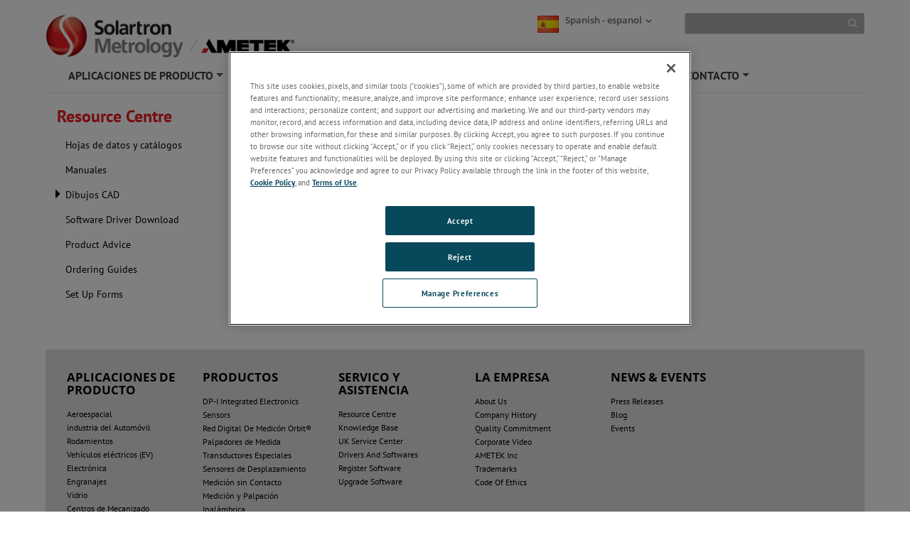

--- FILE ---
content_type: text/html; charset=utf-8
request_url: https://www.solartronmetrology.es/service-and-support/resource-centre/applications-overview
body_size: 27105
content:

<!DOCTYPE html>

<html xmlns="http://www.w3.org/1999/xhtml"  lang ="es-AR">
<head id="headTag">

    <!-- Google Consent Script -->
    <script src="/Scripts/js/googleConsent.js"></script>

    <!--OneTrust Script-->
    <script type='text/javascript' src='https://cdn.cookielaw.org/consent/fac281ab-68a5-45e2-9e9f-9be3ea4a385e/OtAutoBlock.js'></script><script src='https://cdn.cookielaw.org/scripttemplates/otSDKStub.js' data-document-language='true' type='text/javascript' charset='UTF-8' data-domain-script='fac281ab-68a5-45e2-9e9f-9be3ea4a385e'></script><script src='/Scripts/js/OptanonWrapper.js'></script><title>
	Sensor Manufacturers UK | Applications | Solartron Metrology
</title><link rel="preconnect" href="https://maps.googleapis.com" /><link rel="preconnect" href="https://www.googletagmanager.com" /><link rel="preconnect" href="https://www.google-analytics.com" /><link rel="icon" type="image/png" href="/images/favicon.ico" /><link href="https://plus.google.com/https://plus.google.com/113162324017608250521" rel="publisher" /><link rel="stylesheet" /><link rel="stylesheet" type="text/css" href="/Scripts/Assets/css/bundle.css" />	
    <!-- AE: removed this file for Security3 -->
    
    <script data-ot-ignore src="/Scripts/js/jquery-3.7.1.min.js"></script>

    <input type="hidden" id="strBrowserCookieExpiryTime" value="30" />
    <input type="hidden" id="strRegistrationErrorMessage" value="There is problem in registration " />
    <input type="hidden" id="currentContextLanguage" value="es-AR" />
    <input type="hidden" id="homeNodeName" value="AmetekSolartronMetrology;web;es-AR" />
    <input type="hidden" id="brandingColor" value="" />
    <input type="hidden" id="isRegDownloader" value="False" />
    <span id="strBrowserInCompatibilityMessage" style="display:none;">Your browser is out of date. The site is optimized for IE 9 (not compatibility mode) and above, Chrome 29, Firefox 23 and Safari 6.0.</span>

	<script src="/Scripts/js/headScripts.js"></script>

    <meta charset="UTF-8" /><meta http-equiv="X-UA-Compatible" content="IE=Edge" /><meta name="viewport" content="width=device-width, initial-scale=1.0" /><meta http-equiv="Pragma" content="no-cache" /><meta http-equiv="Expires" content="-1" /><meta http-equiv="Content-Type" content="text/html; charset=UTF-8" /><meta name="CODE_LANGUAGE" content="C#" /><meta name="vs_defaultClientScript" content="JavaScript" /><meta name="vs_targetSchema" content="http://schemas.microsoft.com/intellisense/ie5" />
    <!-- Meta Identifier for Telephone field in Microsoft edge browser -->
    <meta name="format-detection" content="telephone=no" /><meta name="google-site-verification" content="Th3K8uNoLTva_pBd2fVE6Qc1YhEqggb4UrPuHlpQEpY" /><meta name="description" content="Sensor technology for a wide range of industries. Download our PDF for an applications overview of the industries served and services provided by Solartron." /><meta name="twitter:card" content="Sensor technology for a wide range of industries. Download our PDF for an applications overview of the industries served and services provided by Solartron." /><meta property="og:title" content="Sensor Manufacturers UK | Applications | Solartron Metrology" />

    <!--[if IE]>
        <link rel="stylesheet" type="text/css" href="/Scripts/css/ie9.css" />
        <![endif]-->




    <style type="text/css">
      
        #jr_inner {
            min-width: 500px !important;
            position: relative;
        }

            #jr_inner #jr_header {
                padding: 0px;
                font-size: 15px;
            }

        #jr_close a {
            display: inline;
            position: absolute;
            right: 0px;
            top: -2px;
            text-decoration: none;
            width: 28px;
            height: 30px;
            background: url("/Images/OverlayPopupclose.png") no-repeat;
        }

            #jr_close a:AFTER {
                /*content: url("/Images/OverlayPopupclose.png");*/
            }

        @media ( min-width : 0px) and (max-width: 767px) {
            #jr_inner {
                min-width: 280px !important;
            }
        }
		.productNameDis{
			pointer-events: none;
			background-color: #D3D3D3;
		}
    </style>

    


    <style>
        #jr_inner {
            min-width: 500px !important;
        }

            #jr_inner #jr_header {
                padding: 0px;
                font-size: 15px;
            }

        @media ( min-width : 0px) and (max-width: 767px) {
            #jr_inner {
                min-width: 280px !important;
            }
        }

        .table-bordered > thead > tr > td, .table-bordered > thead > tr > th {
            border-bottom-width: 1px;
        }
    </style>
    <style>
        .pop_up {
				transform: translate(-50%, 0%);
				position: absolute;
				top: 50%;
				left: 50%;
				width: 90%;
				background: rgba(0, 0, 0, 0.8);
				-ms-transform: scale(1) rotate(0) translate(0, 0) skew(0, 0);
				/* transform: scale(1) rotate(0) translate(0, 0) skew(0, 0); */
				transition-property: transform, opacity;
				transition-duration: .3s;
				color: #fff;
				text-align: center;
				z-index:999;
				
				
				
		}
		.pop_up>img
				{
					max-width:95%;
                    padding:10px 10px;
				}
		.popup_hide {
		  opacity: 0;
          z-index: -1;
		}

		.pop_up_close {
		  position: absolute;
		  top: 0;
		  right: 0;
		  margin: 20px 20px 0 0;
		  width: 32px;
		  height: 32px;
		  cursor: pointer;
		}

		.pop_up_close:before {
		  content: "";
		  position: absolute;
		  top: 0;
		  left: 0;
		  width: 100%;
		  height: 5px;
		  background: #fff;
		  -ms-transform: rotate(45deg) translate(10px, 10px);
		  transform: rotate(45deg) translate(10px, 10px);
		}

		.pop_up_close:after {
		  content: "";
		  position: absolute;
		  top: 0;
		  left: 0;
		  width: 100%;
		  height: 5px;
		  background: #fff;
		  -ms-transform: rotate(-45deg) translate(-10px, 10px);
		  transform: rotate(-45deg) translate(-10px, 10px);
		}
    </style>
	
    <!--Google ANalytics Script-->
    
    <!-- Google Tag Manager -->
<script type='text/plain' class='optanon-category-C0004'>(function(w,d,s,l,i){w[l]=w[l]||[];w[l].push({'gtm.start':new Date().getTime(),event:'gtm.js'});var f=d.getElementsByTagName(s)[0],j=d.createElement(s),dl=l!='dataLayer'?'&l='+l:'';j.async=true;j.src='https://www.googletagmanager.com/gtm.js?id='+i+dl;f.parentNode.insertBefore(j,f);})(window,document,'script','dataLayer','GTM-KTLCGQ2');</script>
<!-- End Google Tag Manager --></script>
	
	<!--Google Page Structured Data Script-->
    </head>
<body>
		<!--Google Tag Manager-->
       
    <!-- Google Tag Manager (noscript) -->
<noscript type='text/plain' class='optanon-category-C0004'><iframe src="https://www.googletagmanager.com/ns.html?id=GTM-KTLCGQ2"height="0" width="0" style="display:none;visibility:hidden"></iframe></noscript>
<!-- End Google Tag Manager (noscript) --></script>

    <style>
        .BrandingColor {
            ;
        }

        .BrandingColorBottomBorder {
            ;
        }

        .external {
            target: __blank;
        }
    </style>
    <form method="post" action="/service-and-support/resource-centre/applications-overview" id="mainform">
<div class="aspNetHidden">
<input type="hidden" name="__VIEWSTATE" id="__VIEWSTATE" value="ynoFEv3aTn/CKUTtDV1Zcm0i32eSwCrntnKimst3cH3kbBqat6+wYF8ug4uf9zFlSMgTdVzbrowxhSCbW4K7hX4Jlzw0P8n69G4UclRoMZ9WI4MWDr+q8qfZEHZq1cS3Tc/Oa2ZMqFj8Jdi/5PjPkjENTqv+wyuuhneAydNPfg/GZJ55YlwSvjHkVxeGUH1owLJgdz97bhboLPyQs9f8lY5eeiRMyVAzAQ1QaCqdvG+pHSX4Suve2Qe5EaEXIQvEmRFOEF4CLwJJk+lQkkFMby5OAcRYEVVKvpsodBhDPH7ajzpMcWeBq4FCORjisDcO/1ezwxySKJ7DXlq99lWvJMnEKpsx1GhpV1hdg5J3OZUQ7TsI98sVSf715NskR39awJw9f6bKupIXkyie8zv9q9Gm4RfJOz6FlbJV0zlnXlozWXz9SMAfUf7lGl3Ab7XHGVepDDWfV8OeTms7Kh+Aql0d3eZfnQHuFIYvKdxchMsYFQXT2HB0miLWfg8FFo2O/kXo4WhqtsvOBapuB+tUHXKrSt3W9UoXUIgpbuhdTcyaF4PzNX9hmV2yzP++zPYHQqtxuzOFFQiFT3111M+L9wyPtqsHQkPangZbGUXrb/[base64]/0FbiTgb5Qfz6vtsfPPizPvAwWROpZXOnlQU/xbBjHhZbkIknngZ5ADkXP4q75jVE9QawWsXZyO9mP6Gb8iRojcPFT+d9Z2afe5inCV2lTtaEybtPqtUhYD+naZS7r6MGp7pdSa4dv8nn//gZHe0KLPmhOv+JriXzZ6TrlW3/[base64]/vLc3eoHixFEK9RljzaVJpLuqH0snu6XfdzbDOW897emNnUhKcLQb++S+C0aBIUEmBEavuvknbIU76+nKQEqTZxwnZrH270kac397+Kw5RQ/dBzdb5CqLkuIVNJVLAAraFP7F03xsr7zCl9nLeDqM58GqmEaIeM9WnEBDBGF4v7cJK/NHmeVq73K5PVKoFUV+Q1ahHL+CXbIrS2jGzBrwL+Hq/wFy7GiWn/QWxP4/6ASnKg2hKH6pc1qHq1LPQdWmNdMp/c0RZbaO+jjnLT4gLKprdJ5FbvlZbMGLoTlCSPgbWWwQR76ouFo4s3pA0FK9ctb1UlzQTLTlgz6ZSpi05fFOm6dkIY+gCDCxTvSsUBEB1VEZ+Fvn37Se62b2fmXiaKZnYTG9i/HeQJS2WOF9ccjq2w0UWM4Jqjr50M1KvW/Eb4JEBVVYn8Z1fim8ruZ69ewK9JwtqviHhOxkti4Mf988NJxqB2d/qCTe/Hg9m0mtPVb0Xgo2dCUPW63e+fJ/rV8KscdCoIsveQ5+BVpEg851H58ezBcNksS5zj00C9chG5KbX1d/v3hyhlDgjV5hgWcMWJ7Q4EzrBxUGiZvoYoSEn+bKIhl0Al2hB9tTJI8h1H+wxMN10r5ohcFBOEt/jQaAeHb+pNthcZNnd5b+7vBkC7M4HrKxdZz1xhmhdAicJ91EIDxpGvCXTElbUgHpEfGDkzJLX2EtYPxX+u8Qprj1suB0aW7sGFTm/mOsq5diVybGp/yinKfgUnROO2bFo5Jg4AeqOjzZz6Fl+o9Z6kPiIcKe8lc68E8fgotAvjRYZnS9TPmqc2VC1fQgCgSs9aXWgcCH6rpB9j4lhN3RRJUhcdPI6tSLm2UqGIsh6X5GyMgg2UXdFfzApIuLN9IF4VRIn5Yyu/OKCEYQe2myhKTc4dNP90h2JdHd6KEcChEYSH4ULqcfTrWNXqbUqugjulcCpRYquY3Ua9An5uNQOoe4xkDq229gglZFVSyj/mQMPUBaiOkCKaAoaMHJ30eGTcCAByq3BBtO4/odUo5gbHHFYxEEbJYlIkM8P8RUq/teUnQXXaambt98s8/VZHx7yEqjNNsQF8+TdRPTyE19JxaCVq6OmJSFDhdg46G4+TJo+pWYzgE1kOsRj6cFGFl0huXrptbcsQoHJg/nSpUmwSgJSjNy0tzHBkxjhOfu16wfas+E1Wv2jORSGluaac00bjTFlOD0JEisvwNi06jjOqAVf7aESJmCyCC16ceqM/IHV9rA8227+kfuovDfIAayTZ4lgdg1hOxWF3oUrRB4Ed5PYJpIhduEoaXLIZNXF/lxn1nm2UbqeLwxTtcbZ0pUDZmYKxj9fCjjv8U9+1O4rXhzAXzlShcrPhdlhJ2WeAHz3oWFVd80wFZlkkV95VzI6uzjlt96rjYzt14yn+bdfULcKoakrrkc50skTUZOa6AdVjVtKC0jcCH1bc6BzXs1m63VWxiJWmW8+7oCdACKXMMTD5aJRG51meDEricqz4ft3aKTR/PqfM4dnD8jq0aY/w9Wf/[base64]/YL8Fn7DpXpDYPaoTnS5V+j09STDxdpts3mnJdJU2Jn1hSRwKjjMQJAUyIU33u0E1nf4gCis8E1/hsCcFa6cE8MbnKeQjzi13j7pJBEr8z1K23Jixj1BbgairCoP9c7RhDVhEO1yoe84VRPbIVX78gu0n/CFemzIQ4SrflaTx61kq6GyNE2OP9uZROOH5xg7z9ZqVWjYBA5T5lwmW4enu36fwjeSlqohEBFVpqBLQuGQSekmUG+4EQd15lo8hzxQA3VloFil2t8yqAFvDshJZbZKqPogmvOc6HnbGbLTFb72sKZ5PLw6K8eJvHRWJGf/Y1ylLI6vYIsgiMpA4xlXEv1+drbTtaJQSJniTp/[base64]/AFyREHirOv9mLzkzi/[base64]/xDNJ9ikhjyNH3JG0sEKP6GX3YSz30FTMCAGIaLG6T1P1XpDACdyt5qVZUDd5igLl/oFprGnFmmj+cNUONkl+OWfxp0bR954OEoJ/QJ7oCgfbjF8gkkERs8GORWlbpMRKixfcyBUoRxRaUPmyBWn/abgk4n24k/ilR/WlESVK5pVjPXh2igwIkgGHQT3GUKWgYzPwbZ1KNWckWtwtsWSr9kd9QKTlQ/SkL01+doZz3UbY+0YyPdVjG+wjXAdj1vFQDmO11Q6lG5o1Tqk+uUkvJ1HzOPNRRq7gjk5TiIiijBMjxpP6/EOOdWwI2Yii0Jn3XQIj6Id/WaSKe9tdTsymuNfJqxe8wF+bqyV/Lm/mg0CFaoXkT6U3OQ9n6EPP8cW0j4vPLjFTW+l/ktqGShGxpZRYXcEtGHXE+uSEztAJXxkdLkWaa9GK1J26wDiI3+fIfvJfx1/oNCpOLH4FowgYGsx0PSSdmqTt7PgGYSXoqb17k1vMWotwpjcs9uXTfBhXNNGz1Ks/[base64]/MZ5+Z1eAToGvmdVXO7PZ56FBWnvvZ7ckglEyxdCo6fRKDud3zQhMPriKuO2qOJ4kYqI7xAc9jZLh2OUU5ACRaiYkvtqBc8I/HY36givT5RjytI7GPd96oc1FazTQP9hpwtOP4N9kcH++mlCs95czf78wRHbhs6T8fPNe4sjiu4pdDwnyaX3n1M4QLVaqKmNG5thOJ5wrM0yOcaqW1x/lyGJ2bTXTSI9REqbDkMjn5HNf20xaFVIxw9SNmFIVH3D9kTaJdh3LjXXjO6ETc7pnPGgYZkfprECcA2USJLY/wD9rBtnp0k7WZTYqdU32m0Zwq2XIiXFhz+xYgQIy7BcgfdTnIYG/8UhdlcWs1TbGQKz584uuwQSv0TAzXuv79ji1HVcYg1IRta7cnfE36Xaos0UsDyzFKyWxnQ6pAFl7tTHRyCZb7yLQ1PkoDJutqqhIhRBabAXn2l9Uqkn6/G8KLJV/xPJPIQr3kxM+IXLHz1uftI4cdeJyqxGMaTLHYtvgC3Hc2EOLXTidH7lug+abbbQa5V9YjS0NP3YuDq7BTDh5xhgHmrQnTSKvADQ8/Em2bRg+KQ8y7bjeLX/hQoegV8LSnrbuLOIy3MLxxkkO3LaCxV195VF2Ov8SjBQmPhR0KDVsukofbhUBrxmoJdgF+0TRBZrTkgtTtSWr3AddRCl+5iiGb/WKg9iWwZ9ZLGZkgcLjTnJOHtzdZJi6E8jlNaB58VnbTWuK4vhyemXA2uAdsdIEpGAgaec16zMGd/DYakyXf1iL4U6WM0SG2l/MvfoZ+oOwp7S9DL1iUqSQ2uAUqgmXwtiWDRiaVd9sWXDx5034SW+63FHvkZrzumjrovWplMhAMaHw/IOoiYZp5t8DGWnre9tW9oK0gLnEg97kEU5ZERPoU3gCamyGDyTs8TJgIuOsoaXIa7GT7VB3tNYi4ZET6VX06tEC4WJNAcE1o+xsl8fcxNLdHzVXe/[base64]/89atAHOCGWQl5rY6RxCAzU0bdDobyERM6P3AfbJ/t+creI7wTPUf0/ApTwBSSbKYH8SDaBwZGyVXlTYequi4irHdr8tCKxE2FlzQdhGFHfKZMOTJCs066KyfBGUmbWhT1QkGak4Me5heYR6/qL3FUnT5mMy5FwISlt6vOeVpJ+KkbjDd19sfd0iwbVfDJAVCAd/pAbKx6Hx+eh2JvhHjJMposU8rpUo/lg390WJaKIR0qQM06BiZr3khWP3wq8LJ8g9OxGVdKtYiyaiSf84s+iaRYv4C3Iohbqju/hS6tVV8mddBiM/X3ZQEnrB0Rl8BmWT/LFwAMObsjRPHqXZB6MbAb+dScsqYFS+kcCxMUgOpsifrqVwKzRdpDTfBpR9/[base64]/CkZcRHIW3ONwBVyPrcNXTZAJOCYVpvQHcp1cjwGbIz7dLaUmO+taG18eLO64H4oTwx3ViKEQutxGrTh2B/KKdLuV0Lvh8+nQKm3BOvGa713Uj+LJ0qmsLNfOta5RbK+l+rLoPmikC0I2j/PYhe6PX2+42SbxwzcKg5jk1daO9tEtz/7C96ojt7Hkw36JbrFt7vk0tVori6wJ534sp8BiGqW2oQvvfDPy8lhaeK8R9a3ZqKxG2bPmwCqx8d/KN6w8pqSs4yPofywqb9ZWR1Bn3oLRN8+YJLvdfCl0gXMDW4SS0oeUZ+n2BLWXMqJE/IwnIUbsDpnOPkQKFYmvVzAkw1jikFs8eo0Vm3d4L0WKgoqoXtYKHNz3LGD26n7lAUhcRI3xFNcT7avuOznGhzldDoAg32mCQxEPFEPJ6KX2qVTxpyzXs2v0Ag+kmEwYyikxABJdNA/eYdgv+Td+g2j1bWvY9s/YnJBXxEnk7dqJ04ej4SfbBTotpWp+FPrQPo1DYehBBsngK6SF3W1Ry8W+OE5COmJCQAOUbAgmB33Q/i3yxqdMGCCBFBzaAwInvT3wRDQQZm2+6A3qIDmQzGztud3mAOB0A3fhTiIJRiH+giZoL0tg/UKq6VIod8QcGyxW1nKXMkSXn7xW2Ed7ZSdVlpyGRUlxcr2+pIJwqpCz/[base64]/N1qe9IglY8kUbAzNyF6DxywDBN2UlH9/6GfWE1jDAb6olPwxn5qNKXAT2HnLU5trKo9d5ML/rJO40qS0p1xayi3NFA36pDYNUmC9P6bKfTSlr6Of/w5dzwmEwDQH6/Uc8tjiR8R4a/UxJvFXDRIYHXUMDvGy/8/mUpS2h4/cUaD7IygJ7CJaETeVway90+pDck5N6qn+oWI+tT5PvBtshR+2SnWbfl+VV8wre/2pCWNcPUMTv9ByB8BLtojgtIq8VI7PWq9qxTB2J0kL8nuPPB3hV4UihbDesRZDcWr2syaZCvI5cd+v7T21LeTfOQcr0jTCik4cw1KvkGKMY7sOsPthLHdcjnjyyGPL/vVeUBIkGeUk/DV6iwov4xWJHPIMj6ma216LrCqrIvnvFM4eM1SxL7qKiy3oyvnQ7lEVPA1BdaFuFh8esSk47WQfVo8ooiZargU72OJwU6wOiopa5P4TZOmhYvlOVkvhPbQHO4jSMTHzNbjt8o6zWLjIIcGu0H/20VfTeoTqj8Hq/9b+wIBvFuUo4zLEZHQ7n4WP119U2D9XidPVx7GoGPlTbsb5SzTnMFPQWjKdCX3ujR9KnE6yF+xFD0MRqDYLJNYMYSwjGX3dN5etQroAV261EzuPEbXqogCI8PXdmyAXB2HE7+CXWW16WndpyIn+qVca2gkLHvVaIQ7DVbn1TNWEcTd7BK2yqag+G/hWZ7sWOc0Ayi9STVtbBL6u+hOb0DGycJERulZttaoxQOE1NQisQniowL132PTtuLvTSkVwm/r1G2+QmZZU8ihzbmSQWY7h1Hzsi3HGDFpP5iIKSoGw/taQs4MVO6bsSEEi+ESdlmoXcv9JLGtcip3hV3T+JL2gk0/huKchuOnKm8w/ZxyNCtFjcaBpntKaAV87vYZe4Trn9EXxCd10MP5dOER3uOC8pZOKqJxsi48z78R9WdhCvPAphLRVrZw0EYlhtNnMfLq9Gv0ZOTo5v8dWdCWhSKG8OuZApvLkNPcZFCXHiBUJQm2HBQIPp5YxvM7EwEsBG/wgHqFVqvjyDk9eCOhvXcN0qcrtiQidkP4QHxAJYbQl4wYUJ1xUOBjV/cCrEz1g/VcTG3ihFkXsVU+ZQ2ZYS579V1vQPLOH7aPgauqSIwwuWetX7Lu+TBwZB4CHv5OI+xPM9/j0C7zpMkHj7TADNOwWDEoLFGQkwTO++CfB0pfovLXnFOZnyx01vRf/+qeYA9WcWdVgYr4tVHjdoIi5x8Klc7Cjpwcy9eDTZDSdWgzzC7RUMCWeE1uhLvKcSMhLpbr26Q9avLp8rkfuuKhbiZNP5S5YDbQAn6AHWFmmb97LEU3YpTrmI6XGibBIkfjNlh8GMXs2OB3T//[base64]/GrVU/xpoePIjdD8VMlPG5KRubj4CBbjhaMCb9n7E/D/yq3Q8kI3qnDZQhz/06Qi2cdT6WXXfPXAxI1L0FBI1oP21EoeAaL10MeSkAV0T1R9CTP+s/kp5i3VMdB7TZ/e/GJ8qUMzEAVBSzqr/kATSmcRY5i8n+9KfbLhOor9xq4Ae/19zdbd9Movcx3ny8XeuU2sNq1FHHpRsTCBK5OskWiKESOoMAXTkVOR3Ze1l0x6KtSwvm+crhDQP5YbKY7H/lzTQ5AI7PlYS8UTNOcWLAWh8pnKX9CrJka0iTQRB0ImCUn7WHzRJfemkfZ4qkV2/E2NHBLrMVG319TA11mfQ7YoN/QvIBzFdpiEJEXUGpmfQowyfByuZ/t5xkLYFwZL1JiCVUvKOAdxeDUtgShk2hFf4M5X+U09fyToiEDe9rvjQqAWp73kfRh7JpTDCHg/JGZ8xulbRE4DgFWbnPtltXPsW5GRzFwFphlHXD7PP3FX7ipMZMnbliWm/[base64]/Asw/QO2wflVMK0gz5u5wK6HGU3HoJjXny2p0mrIGbyox2H/mws76V71FvIduybvAINeW1Hs/9VXAMrrvempLegS2Rdyu1Iih1ivk7rALo5duSOxZXKkjvw6e11W23vvsWZDkoukizgiHN0z+AKfXV3/xPlJtpwc2RbBrQrwFwdSoBAK+kUqnGEIHuZk9ikWR5zguPgOwjWsq9PK5D6oh6kfziIZOR6hCz4zC9x402paXB2F+nmoW9Wqdl4g+pxlA+dZj9twS0kCtbBFGjW4Fq9Zz3YRCsFseN4g7Ob6bpYgIo0kETn7RenqRpa+6bL0mbayr/LnPNHorfGjQISRV4RS1JPdtIlQhB4pBuMG3RuCpSg8sofRYsCkl7O/xA8lwEb+dJ1EyBIu71ABd93DYZIpiSniY3SDHJk+c8oi9cMtQaUyBRJ2Q55lDy5dc4tsZOXaJG1qvw47gj5hEziuZNjMLFobVPhc6CylUK9ZAI3n7IMi/n9gQp8c40mePw7Xhiz5TkozqhaR/Ca9XpxQxFvpBOa99Kv8T0z9nLffAqUOje1f87WaHNkDvtNQ6WeH4vWPn54dvED2RRwyNa82pfLOKQtOAHldMZ1A7EQF49fxXoXVelqhKufs66/hTju7NChWlh91l6VilvgivsSJhmsmbYIvfiN+ewsn0kwxjtIJI418o2JPrYC4zQCetsTPNTEFX/tVC5gsf8LnNjiWiT2GDDD8rMpKOecPRQd29Bz1sncaHjhWqGpKUW3qifQzY/GKUzoSKtewkWeI4BCLIN92jFOVfxsaWUQDjDfR3brXJrAuWumn78ri+rRKfXa1qqUIRJflwUP5bnr5Ldr3+BK+WLg5n6407Rzm7Lt095/jX+LeSGKIajTe9hnB4niWNnfv9GnR3ruG0fwRFe9W2xi6cFlBsjMEzmzgYrzVmapLb3nTwAcN8myTg6TRYmJTe/F0luBqTAMU4jkzDXnW+hvk1QKd6BiEg07QO9SQ11d4rrXCTNzA0UkfpKF4z7BanOnASVPPKUu53TDCws4JtYoeirZ6/AI8RsTwi38fl8UBlTfLTjBMR0YKXIrPmmC/YGS3+RQQ6bE1mYc+4HK4qPZW6W64MdYe74MrbznZX0/p/tXf45WikT3chR2B+yVWcYBFE/N3ddG3IdkEQADzz4NGMD2TpoW8aK2aUSQJ7+OXrJxFojbZbupERfQNXG1g283p4A1efufc0y4b3g/IubtvkP9Fr9DHS7ZDNEj7SNj4qrWpPU5vAxEdk+iQKfbb0ZLg8i1cMA/s1WWgZnmMHKNZKV8ogyAk80m7IheAKgYGarjhqb4YXInkZiDe+NZO1oDibtw5ILy0+HQ71Sq+QAhHut6/r3vO2QFfUYZ599/xMJYv0gw9hd28cVo37eo2lwW8Q70oqJmA8AY+gtdHMIqpfrP4q02RVkuH7XGFfMH+4c+qLlCQkYtgS34U3AO025vDzvxJWJ+St0Z5jscJJreX5bElXOKqPtRjQh3PjLtzCxWvH2iw6KSzN7dzZkQB0Kw9GDZu92RCPH90mGwDVVHQf2mTFjGNAxIqaub/IUFJsoDULtP/Bm+uWA8OxyCSB+iYdVgv86/ZMwk4XCtqGOKu/UysbdkcTaTGd2zQ5TkwnHXcweaVcmCTonioTIokFat+nKgKnpqADLMczIqtuaiSKQSfgH0N1/CtEx6ui+FFQwjf0YCGhCksE96BymVY5XOkFqeVYRaXKAk+MU7KZ5SaFMU0hj2zuPCiWh2xJHeJMcrJB+mQa/yj4EhyoB03vjPwlmbvksz83suNNZ3A/PPimhvY/qqrR2n7ZELPtbDNeIO2ZK8H+pn2LdCyMpCBR429f3V7/[base64]/k0PwRjTFUn2lrPII+sDeqmZU0hIpzBIIlMFd1isc2vUosw58Z+4cMQsh/KKhPYW4TaiMdrmZYJUgB1kDztAu3mhPjk+a7kGKCtK/Ct8uy8CikcuxM4g/cQgHEojfOdRbLv7rU5aoausQ0rFeWno6pDNDL960HGqnE4s4tiPOY+ukKYErp1jZX4WOcDBYR9BXyWE+JtcU5q/WHubdB1MkmttfnByq07F42jZJ5aaBAj278bZeWgVxoVFd+KQZVxHQPZTPgcLrRwaIrkKbSrTFLtFHmzC0MzfOJPxz6wu2UIre9c6+l8D+B3eev/nizaCO1MpXycm09u+K8PysaDKgTcI9QTaNzjHGLLZufdMVXXfkePF6Fyz5FhSB6maO1QY074WF7n4o4EH0VZJGHhYeTZ/eGuiFdycgMrRfeWdbMgQqN7MAyzoycHf85YaBlnqmuI/7OYY6IitOQOb3gw+MA2i2BEy5G4CcBU8O9bQ8PHesPDKH2kiDiszj5Iy605feu6ibofXW9YIqge/F7krtVVMZn0WZhKiD3U5W0o9OAmK2Ken9pCNZSgDGvtlHmDndtrhiLiF+VPr1LI9sELrsBkbrml+zoJzgU5FS2SglbKpbdwFLUuhC2+b1W94wzY5Jbd7CHcuvpO4RfNRDz6lVGu3971rkzN2PoiWse6x40d+wS01MXOmvZN2ObxVj9gpi08Dx0JrawLJTj8MQ9e8N4u/4esQHl4QI4vyHKFtR6RPwaHJEeZygBHmHEH04e3g7M/ZRy8YttvN9Y28M1Hipdj1pyH4TQBLlSxHzBh0wirOQV9uPt9pOH6AKuehe5a+bjt1+0mdOlXHH+9UoKlTVzPPi2osIa7vEv71yPkmcEjxwdu5d0ZJR53wuvOujyLuernyQpm1BmxWg37l/k5SgIWcqBx04US1++QM+8xV472vhtu8WTvBwF7pJjCmev+K3IaIOoe2JQnnJQyaStlZ41LELURGmqALBjXn+MT6DA5iAqg0OUV0m/ZV1aVjbOmx9mxD7cVtV9cvJIEVJMcyXieIaFPRdcKX8aTan8yI14c2Wr219nji9f7k/pu5DWP2zmlpm92tWsTRPFAQuTJMGoqqj4HiEMVix9pRn2cHuG17Yw5+TDUCFo3Qd7IRRh+GOhEAu+Wppnhb3lV9j/lzWBdcDJZx7RvMpm1a4ZXQjQyZR4OjC5gOlpcKxnteBuCCz2t/H37gEcEp5iwEV4ElnYJKvxHVS2GG4/XaAJFxKZ/holHvdxxwOlMJlrs+GeGn4pMpG3ws1+835rL6x9/BiSBkxQraJW5WllmENfGct9qeM9RoZqk4+lo6hJYNGkW7SCU2ioJ7NmW4VbkyQOpuIQ6c3eRm872AoY1aRsGTRDRVopOb4zXOAps4Y5avt48W0bzzLgnIVAX6/ELwlbKyaPvEQf0QcBBGniNXtKlpYsJUnPsmtypF0S8m2SYzEYJcnEEFu2vOZn1NB4Yi+SdmKmuGrim+UCZt4a7FHYjTwCe/DSW6LGZ5KGQkb5KSfbvIjqv69YJjAtpB06waG77pj/MlfHki2DWCC2a9Hs6GtXKjTgAniD5CA/je1gxavK5tcoiLou7tQUML6GS8B/Woo5VnK72OtfmOqzVQIOi8dtcKh5UuRHKp0zXeQAqYJj7sz+eer1KNqby94LUYYZUqBemg3AxDAnM4ezil7oGGC9EeaFimGUgAzEUt8jGnUCbF3FnFykVcVkXK" />
</div>

<div class="aspNetHidden">

	<input type="hidden" name="__VIEWSTATEGENERATOR" id="__VIEWSTATEGENERATOR" value="33ED92B3" />
	<input type="hidden" name="__EVENTVALIDATION" id="__EVENTVALIDATION" value="n6sT5KFGj5G28rHu2u2LfyuE2MQr93E+8XlAar6HmL4wDcdKoIv5fwgLCBwlJWq33TjuaX+B4EFucN7pOAlUWiKXbv4Uwvnon4OFIwD08YmHpXVq+s0dXui+yvK1YTTffnp8mojUY/Edc4AU5M7aNQ==" />
</div>

	
	<script src="/Scripts/Assets/js/corporatebasenew.js"></script>
        <div class="wrapper">
            <header class="main_header">
                
<style>
    a.skip-main {
    left:-999px;
    position:absolute;
    top:auto;
    width:1px;
    height:1px;
    overflow:hidden;
    z-index:-999;
}
a.skip-main:focus, a.skip-main:active {
    color: #fff;
    background-color:#000;
    left: 0px;
    top: 0px;
    width: 30%;
    height: auto;
    overflow:auto;
    margin: 10px 35%;
    padding:5px;
    text-align:center;
    font-size:1.2em;
    z-index:999;
}
</style>	
<div class="header_top">
    
				<a href="/">
                    <img src="/-/media/ameteksolartronmetrology/images/logos/newlogo/company-logo.png?h=254&amp;w=1455&amp;revision=0da3df5f-bba7-4423-92d7-a48a7af00c89&amp;hash=86B11449A456A7FC0245BB8AAC8F957B" class="img-responsive ametek_logo" alt="" width="1455" height="254" />
				</a>
                <a class="skip-main" href="#main">Skip to content</a>
				<div class="search">
				
					

<style>
      @media ( min-width : 0px) and (max-width: 480px) {
                .country_icon img{
                 width:24px;
                height: 24px;
            }

        }
</style>

<a href="#" class="country_lang"  data-bs-toggle="modal" data-bs-target="#Language_selection">
    <span class="country_icon"><img src="/-/temp//iconcache/flags/32x32/flag_spain.png.aspx" width="32" height="32" class="" alt="" border="0" /></span><span class="text">
        Spanish - espanol</span><span id="phheader_0_phglobalsearch_0_spanDownArrow" class="down_arrow"></span></a>

<div id="phheader_0_phglobalsearch_0_divModalCountrySelector"><div class="modal" id="Language_selection" tabindex="-1"
     role="dialog" aria-labelledby="myModalLabel" aria-hidden="false" >
    <div class="modal-dialog modal-lg" >
        <div class="modal-content">
            <div class="modal-header header">
                <span class="close_btn" data-bs-dismiss="modal" aria-hidden="true"></span>
                <h4 class="modal-title" id="myModalLabel">This site in other countries/regions:</h4>
            </div>
            <div class="modal-body" >
                <div class="country_selection">

                    
                    
                     <h5 class="selection_title">Select Country to see regional site for Ametek.com</h5>
                             <ul>
                         
                            <li>
                                
                                <a href="https://www.solartronmetrology.com.br/" id="phheader_0_phglobalsearch_0_rptrRegionalWebsite_ancRegionalWebsiteLink_0">
                               <img src="/-/temp//iconcache/flags/32x32/flag_brazil.png.aspx" width="32" height="32" class="" alt="" border="0" />
                                <span class="country_name">Brazil</span>
                            </a>
                             </li>
                         
                            <li>
                                
                                <a href="https://www.solartronmetrology.fr/" id="phheader_0_phglobalsearch_0_rptrRegionalWebsite_ancRegionalWebsiteLink_1">
                               <img src="/-/temp//iconcache/flags/32x32/flag_france.png.aspx" width="32" height="32" class="" alt="" border="0" />
                                <span class="country_name">France</span>
                            </a>
                             </li>
                         
                            <li>
                                
                                <a href="https://www.solartronmetrology.es/" id="phheader_0_phglobalsearch_0_rptrRegionalWebsite_ancRegionalWebsiteLink_2">
                               <img src="/-/temp//iconcache/flags/32x32/flag_spain.png.aspx" width="32" height="32" class="" alt="" border="0" />
                                <span class="country_name">Spanish</span>
                            </a>
                             </li>
                         
                            <li>
                                
                                <a href="https://www.solartronmetrology.jp/" id="phheader_0_phglobalsearch_0_rptrRegionalWebsite_ancRegionalWebsiteLink_3">
                               <img src="/-/temp//iconcache/flags/32x32/flag_japan.png.aspx" width="32" height="32" class="" alt="" border="0" />
                                <span class="country_name">Japan</span>
                            </a>
                             </li>
                         
                            <li>
                                
                                <a href="https://www.solartronmetrology.it/" id="phheader_0_phglobalsearch_0_rptrRegionalWebsite_ancRegionalWebsiteLink_4">
                               <img src="/-/temp//iconcache/flags/32x32/flag_italy.png.aspx" width="32" height="32" class="" alt="" border="0" />
                                <span class="country_name">Italy</span>
                            </a>
                             </li>
                         
                            <li>
                                
                                <a href="https://www.solartronmetrology.com/" id="phheader_0_phglobalsearch_0_rptrRegionalWebsite_ancRegionalWebsiteLink_5">
                               <img src="/-/temp//iconcache/flags/32x32/flag_usa.png.aspx" width="32" height="32" class="" alt="" border="0" />
                                <span class="country_name">USA</span>
                            </a>
                             </li>
                         
                            <li>
                                
                                <a href="https://www.solartronmetrology.de/" id="phheader_0_phglobalsearch_0_rptrRegionalWebsite_ancRegionalWebsiteLink_6">
                               <img src="/-/temp//iconcache/flags/32x32/flag_germany.png.aspx" width="32" height="32" class="" alt="" border="0" />
                                <span class="country_name">Germany</span>
                            </a>
                             </li>
                         
                            <li>
                                
                                <a href="https://www.solartronmetrology.cn/" id="phheader_0_phglobalsearch_0_rptrRegionalWebsite_ancRegionalWebsiteLink_7">
                               <img src="/-/temp//iconcache/flags/32x32/flag_china.png.aspx" width="32" height="32" class="" alt="" border="0" />
                                <span class="country_name">China</span>
                            </a>
                             </li>
                          </ul>
                </div>
               
                <div class="language_select">&nbsp;</div>
            </div>
        </div>
    </div>
</div>
</div>
<input type="hidden" value="" name="clientScreenHeight" id="clientScreenHeight" />
































<input type="hidden" id="searchSuggestionLimit" value="15" />    
<input type="hidden" id="searchCurrentContextLanguage" value="es-AR" />
 <script src="/Scripts/js/searchbox.js"></script>

<div  id="global_search" class="global_search" >
        <input name="phheader_0$phglobalsearch_1$tags" type="text" id="phheader_0_phglobalsearch_1_tags" name="tags" class="form-control input-sm global_search_field" aria-label="Search" />
         <span class="search_img"></span>
         <span class="search_clear"></span>
  
</div>
<div class="global_search_mob">
<span class="search_btn"></span> <span class="up_arrow"></span>
</div>

                    
                    
              
                </div>
        
           
				<div class="mobile_search_box ">
					<div class="global_search">
						<input class="form-control input-sm global_search_field" type="text"
							placeholder="Search" aria-label="search"> <span class="go_btn"><img
							src="/images/Gobutton.png" class="img-responsive" alt="Search"></span>
					</div>
				</div>


           
					
						 
				
				
	</div>
	
   

<style type="text/css">

      .menu_content ul {
            position: static !important;
            width: auto !important;
            border: none;
            box-shadow: none;
            list-style-type: disc;
            padding-left: 18px;
            background-color: #f9f9f9;
        }
        .menu_content ul li {
            display: list-item;
            list-style-type: disc;
        }
    @media screen and (max-width: 767px) {
        .sm-clean a span.sub-arrow,
        .sm-clean ul a span.sub-arrow {
            /*Color of mobile navigation +/- buttons*/
            margin-top: -24px;
            right: auto;
            left: -19px;
            margin-left: 11px;
            width: 40px;
            height: 47px;
            font: normal 16px/16px monospace !important;
            text-align: center;
            border: 0;
            text-shadow: none;
            background: transparent;
            padding-top: 14px;
            border-radius: 0;
            -moz-border-radius: 0;
            -webkit-border-radius: 0;
        }

        .sm-clean a {
            padding: 13px 5px 13px 42px !important;
        }

        #main-menu > li > a span.sub-arrow {
            margin-left: 18px;
        }

    }
</style>

<nav class="navbar navbar-default" role="navigation">
    <div class="container-fluid">
        <!-- Brand and toggle get grouped for better mobile display -->
    	<div class="navbar-header main_header">

						<button type="button" class="navbar-toggle mobile_btn" data-toggle="collapse" data-target="#bs-example-navbar-collapse-1">
							<span class="sr-only">Toggle navigation</span> <span class="icon-bar"></span> 
                            <span class="icon-bar"></span> 
                            <span class="icon-bar"></span>
						</button>
            		</div>
            	<!-- Smart Menu Starts -->
            
                    <ul id="main-menu" class="sm sm-clean">
                <li ><a href='/product-application/overview' > APLICACIONES DE PRODUCTO</a><ul ><li><a href='/product-application/aerospace-defence' >Aeroespacial</a></li><li><a href='/product-application/automotive' >industria del Automóvil</a></li><li><a href='/product-application/bearing' >Rodamientos</a></li><li><a href='/product-application/electric-vehicles' >Vehículos eléctricos (EV)</a></li><li><a href='/product-application/electronics' >Electrónica</a></li><li><a href='/product-application/gears' >Engranajes</a></li><li><a href='/product-application/glass' >Vidrio</a></li><li><a href='/product-application/machining-centre' >Centros de Mecanizado</a></li><li><a href='/product-application/medical' >Industria Médica</a></li><li><a href='/product-application/packaging' >Fabricación de Envases</a></li><li><a href='/product-application/process-automation' >Automatización de Procesos</a></li><li><a href='/product-application/test-and-measurement' >Pruebas y Medidas</a></li></ul></li><li ><a href='/products/orbit-network/orbit-digital-measurement-network' >PRODUCTOS</a><ul ><li><a href='/products/dp-i-integrated-electronics/dp-i' >DP-I Integrated Electronics Sensors</a><ul><li><a href='/products/dp-i-integrated-electronics/dp-i' >DP-I Sensors</a></li></ul></li><li><a href='/products/orbit-network/orbit-digital-measurement-network' >Red Digital De Medicón Orbit®</a><ul><li><a href='/products/orbit-network/orbit-digital-measurement-network' > Red Digital De Medicón Orbit®</a></li></ul></li><li><a href='/products/pencil-probes/orbit-digital-measuring-probes' >Palpadores de Medida</a><ul><li><a href='/products/pencil-probes/orbit-digital-measuring-probes' >Palpadores de Medida</a></li><li><a href='/products/pencil-probes/low-tip-force-probes' >Sondas de Fuerza de Punta Baja</a></li><li><a href='/products/pencil-probes/compact-probes' >Palpadores Compactos</a></li><li><a href='/products/pencil-probes/customisability' >Opciones de Sonda</a></li></ul></li><li><a href='/products/specialist-transducers/block-gauge' >Transductores Especiales</a><ul><li><a href='/products/specialist-transducers/block-gauge' >Bloque Compacto</a></li><li><a href='/products/specialist-transducers/linear-encoders' >Encoder Lineal</a></li><li><a href='/products/specialist-transducers/flexures-and-miniatures' >Flexor y Palpador Miniatura</a></li></ul></li><li><a href='/products/displacement-sensors/s-series' >Sensores de Desplazamiento</a><ul><li><a href='/products/displacement-sensors/s-series' >Serie S</a></li><li><a href='/products/displacement-sensors/optimum-series' >Serie Optimum</a></li><li><a href='/products/displacement-sensors/gtype' >Tipo G</a></li><li><a href='/products/displacement-sensors/miniature-displacement' >Sensores de Desplazamiento en Miniatura</a></li><li><a href='/products/displacement-sensors/displacement-conditioning-electronics' >Electrónica de acondicionamiento de desplazamiento</a></li></ul></li><li><a href='/products/non-contact-measurement/non-contact' >Medición sin Contacto</a><ul><li><a href='/products/non-contact-measurement/non-contact' >Orbit® Triangulación Láser</a></li></ul></li><li><a href='/products/wigauge/wigauge' >Medición y Palpación Inalámbrica</a><ul><li><a href='/products/wigauge/wigauge' >WiGauge™</a></li></ul></li><li><a href='/products/orbit-software/spc-software-gauge-software-orbit-network' >Software</a><ul><li><a href='/products/orbit-software/spc-software-gauge-software-orbit-network' >Software</a></li><li><a href='/products/orbit-software/gauge-computer-software-versions' >Gauge Computer Software Versions</a></li></ul></li><li><a href='/products/conditioning-electronics/conditioning-electronics' >Acondicionamiento Electrónico</a><ul><li><a href='/products/conditioning-electronics/conditioning-electronics' >Acondicionamiento Electrónico</a></li></ul></li><li><a href='/products/readouts-and-displays/displays-and-readouts-overview' >Pantallas e Indicadores</a><ul><li><a href='/products/readouts-and-displays/displays-and-readouts-overview' >Pantallas e Indicadores</a></li></ul></li><li><a href='/products/controllers-and-modules/controllers-and-modules' >Controladores y Módulos</a><ul><li><a href='/products/controllers-and-modules/controllers-and-modules' >Air Gauge y Módulos de Interfaz</a></li><li><a href='/products/controllers-and-modules/plc-to-orbit-interface' >Módulos de interfaz de protocolo (PIM)</a></li><li><a href='/products/controllers-and-modules/orbit-special-modules' >Orbit® Módulos Especiales</a></li></ul></li><li><a href='/products/legacy-products/legacy-conditioning-electronics' >Existencias Limitadas</a><ul><li><a href='/products/legacy-products/legacy-conditioning-electronics' >Pantalla Digital SI 7500</a></li></ul></li></ul></li><li ><a href='/service-and-support' >SERVICO Y ASISTENCIA</a><ul ><li><a href='/service-and-support/resource-centre' >Resource Centre</a><ul><li><a href='/service-and-support/resource-centre/applications-overview' >Applications Overview</a></li><li><a href='/service-and-support/resource-centre/datasheets-and-catalogues' >Hojas de datos y catálogos</a></li><li><a href='/service-and-support/resource-centre/manuals' >Manuales</a></li><li><a href='/service-and-support/resource-centre/cad-drawings' >Dibujos CAD</a><ul><li><a href='/service-and-support/resource-centre/cad-drawings/accessories' >ACCESSORIES</a><ul><li><a href='/service-and-support/resource-centre/cad-drawings/accessories/gaiters-and-gaiter-sets' >GAITER AND GAITER SETS</a><ul><li><a href='/service-and-support/resource-centre/cad-drawings/accessories/gaiters-and-gaiter-sets/gaiter-sets-8-probe-pneum' >GAITER SETS Ø8 PROBE -PNEUM</a></li><li><a href='/service-and-support/resource-centre/cad-drawings/accessories/gaiters-and-gaiter-sets/gaiters-6probe-std' >GAITERS Ø6PROBE - STD</a></li><li><a href='/service-and-support/resource-centre/cad-drawings/accessories/gaiters-and-gaiter-sets/gaiters-8probe-std' >GAITERS Ø8PROBE - STD</a></li><li><a href='/service-and-support/resource-centre/cad-drawings/accessories/gaiters-and-gaiter-sets/gaiters-8probe-vcm' >GAITERS Ø8PROBE - VCM</a></li></ul></li></ul></li><li><a href='/service-and-support/resource-centre/cad-drawings/block-gauge' >BLOCK GAUGE </a><ul><li><a href='/service-and-support/resource-centre/cad-drawings/block-gauge/digital' >DIGITAL</a><ul><li><a href='/service-and-support/resource-centre/cad-drawings/block-gauge/digital/dk10-s-p-r-rp' >DK – BLOCK GAUGES  10MM </a></li><li><a href='/service-and-support/resource-centre/cad-drawings/block-gauge/digital/dk2-s-p-r-rp' >DK – BLOCK GAUGES  2MM</a></li><li><a href='/service-and-support/resource-centre/cad-drawings/block-gauge/digital/dk5-s-p-r-rp' >DK – BLOCK GAUGES  5MM</a></li></ul></li><li><a href='/service-and-support/resource-centre/cad-drawings/block-gauge/gauging' >GAUGING</a><ul><li><a href='/service-and-support/resource-centre/cad-drawings/block-gauge/gauging/bg1s-p-r-rp' >BG – BLOCK GAUGES  1MM </a></li><li><a href='/service-and-support/resource-centre/cad-drawings/block-gauge/gauging/bg2-5-p-r-rp' >BG – BLOCK GAUGES  2.5MM</a></li><li><a href='/service-and-support/resource-centre/cad-drawings/block-gauge/gauging/bg5-s-p-r-rp' >BG – BLOCK GAUGES  5MM</a></li></ul></li></ul></li><li><a href='/service-and-support/resource-centre/cad-drawings/flexures' >FLEXURE</a><ul><li><a href='/service-and-support/resource-centre/cad-drawings/flexures/digital' >DIGITAL</a><ul><li><a href='/service-and-support/resource-centre/cad-drawings/flexures/digital/du' >DU - Parallel Flexure </a></li><li><a href='/service-and-support/resource-centre/cad-drawings/flexures/digital/dus' >DUS –Single Leaf Flexure</a></li><li><a href='/service-and-support/resource-centre/cad-drawings/flexures/digital/dusm' >DUSM – Mini Flexure</a></li></ul></li><li><a href='/service-and-support/resource-centre/cad-drawings/flexures/gauging' >GAUGING</a><ul><li><a href='/service-and-support/resource-centre/cad-drawings/flexures/gauging/au' >AU – PARALLEL FLEXURE GAUGE</a></li><li><a href='/service-and-support/resource-centre/cad-drawings/flexures/gauging/aus' >AUS - SINGLE LEAF FLEXURE ANALOGUE</a></li></ul></li></ul></li><li><a href='/service-and-support/resource-centre/cad-drawings/pencil-probes' >PENCIL PROBES</a><ul><li><a href='/service-and-support/resource-centre/cad-drawings/pencil-probes/digital' >DIGITAL</a><ul><li><a href='/service-and-support/resource-centre/cad-drawings/pencil-probes/digital/pneumatic' >PNEUMATIC</a><ul><li><a href='/service-and-support/resource-centre/cad-drawings/pencil-probes/digital/pneumatic/d6j-pneumatic-jet-6mm-diameter' >D6J PNEUMATIC JET 6MM DIAMETER</a></li><li><a href='/service-and-support/resource-centre/cad-drawings/pencil-probes/digital/pneumatic/dj-pneumatic-jet' >DJ PNEUMATIC JET</a></li><li><a href='/service-and-support/resource-centre/cad-drawings/pencil-probes/digital/pneumatic/dp-pneumatic' >DP PNEUMATIC</a></li><li><a href='/service-and-support/resource-centre/cad-drawings/pencil-probes/digital/pneumatic/dt-pneumatic-feathertouch' >DT PNEUMATIC FEATHERTOUCH</a></li><li><a href='/service-and-support/resource-centre/cad-drawings/pencil-probes/digital/pneumatic/dw-pneumatic-ultra-feathertouch' >DW PNEUMATIC ULTRA FEATHERTOUCH</a></li><li><a href='/service-and-support/resource-centre/cad-drawings/pencil-probes/digital/pneumatic/dzr-compact' >DZR COMPACT</a></li></ul></li><li><a href='/service-and-support/resource-centre/cad-drawings/pencil-probes/digital/spring' >SPRING</a><ul><li><a href='/service-and-support/resource-centre/cad-drawings/pencil-probes/digital/spring/d12ps-spring' >D12PS SPRING</a></li><li><a href='/service-and-support/resource-centre/cad-drawings/pencil-probes/digital/spring/d3p-3mm-diameter-spring' >D3P SPRING</a></li><li><a href='/service-and-support/resource-centre/cad-drawings/pencil-probes/digital/spring/d6p-6mm-diameter-spring' >D6P SPRING</a></li><li><a href='/service-and-support/resource-centre/cad-drawings/pencil-probes/digital/spring/d6t-6mm-diameter-spring' >D6T 6mm DIAMETER LOW TIP FORCE SPRING</a></li><li><a href='/service-and-support/resource-centre/cad-drawings/pencil-probes/digital/spring/dp-spring' >DP SPRING</a></li><li><a href='/service-and-support/resource-centre/cad-drawings/pencil-probes/digital/spring/dsp-short-probes-spring' >DSP SHORT PROBES SPRING</a></li><li><a href='/service-and-support/resource-centre/cad-drawings/pencil-probes/digital/spring/dt-feathertouch-spring' >DT FEATHERTOUCH SPRING</a></li><li><a href='/service-and-support/resource-centre/cad-drawings/pencil-probes/digital/spring/dws-ultra-low-tip-force-spring' >DW ULTRA LOW TIP FORCE SPRING</a></li><li><a href='/service-and-support/resource-centre/cad-drawings/pencil-probes/digital/spring/dz-ultra-short-spring' >DZ ULTRA SHORT SPRING</a></li></ul></li><li><a href='/service-and-support/resource-centre/cad-drawings/pencil-probes/digital/vacuum' >VACUUM</a><ul><li><a href='/service-and-support/resource-centre/cad-drawings/pencil-probes/digital/vacuum/dp-vacuum' >DP VACUUM</a><ul><li><a href='/service-and-support/resource-centre/cad-drawings/pencil-probes/digital/vacuum/dp-vacuum/dpr-vacuum' >DPR VACUUM</a></li></ul></li><li><a href='/service-and-support/resource-centre/cad-drawings/pencil-probes/digital/vacuum/dw-vacuum' >DW VACUUM</a></li></ul></li></ul></li><li><a href='/service-and-support/resource-centre/cad-drawings/pencil-probes/gauging' >GAUGING</a><ul><li><a href='/service-and-support/resource-centre/cad-drawings/pencil-probes/gauging/pneumatic' >PNEUMATIC</a><ul><li><a href='/service-and-support/resource-centre/cad-drawings/pencil-probes/gauging/pneumatic/ajp-pneumatic-jet' >AJP PNEUMATIC JET </a></li><li><a href='/service-and-support/resource-centre/cad-drawings/pencil-probes/gauging/pneumatic/atp-pneumatic-feather-touch' >ATP PNEUMATIC FEATHER TOUCH</a></li><li><a href='/service-and-support/resource-centre/cad-drawings/pencil-probes/gauging/pneumatic/awp-pneumatic-ultra-feather-touch' >AWP PNEUMATIC ULTRA FEATHER TOUCH </a></li><li><a href='/service-and-support/resource-centre/cad-drawings/pencil-probes/gauging/pneumatic/axp-pneumatic-gauge-probe' >AXP PNEUMATIC GAUGE PROBE</a></li></ul></li><li><a href='/service-and-support/resource-centre/cad-drawings/pencil-probes/gauging/spring' >SPRING</a><ul><li><a href='/service-and-support/resource-centre/cad-drawings/pencil-probes/gauging/spring/ats-spring-push-feather-touch' >ATS SPRING PUSH FEATHER TOUCH</a></li><li><a href='/service-and-support/resource-centre/cad-drawings/pencil-probes/gauging/spring/aws-spring-push-ultra-feather-touch' >AWS SPRING PUSH ULTRA FEATHER TOUCH</a></li><li><a href='/service-and-support/resource-centre/cad-drawings/pencil-probes/gauging/spring/axs-spring-push-gauge-probe' >AXS SPRING PUSH GAUGE PROBE</a></li></ul></li><li><a href='/service-and-support/resource-centre/cad-drawings/pencil-probes/gauging/vacuum' >VACUUM</a><ul><li><a href='/service-and-support/resource-centre/cad-drawings/pencil-probes/gauging/vacuum/avw-vacuum-ultra-feather-touch' >AWV VACUUM</a></li></ul></li></ul></li></ul></li><li><a href='/service-and-support/resource-centre/cad-drawings/displacement' >DISPLACEMENT SENSORS</a><ul><li><a href='/service-and-support/resource-centre/cad-drawings/displacement/s-series' >S-SERIES</a><ul><li><a href='/service-and-support/resource-centre/cad-drawings/displacement/s-series/free-core-carrier' >FREE CORE CARRIER</a><ul><li><a href='/service-and-support/resource-centre/cad-drawings/displacement/s-series/free-core-carrier/free-core-carrier-ac-and-dc' >FREE CORE CARRIER AC & DC </a></li><li><a href='/service-and-support/resource-centre/cad-drawings/displacement/s-series/free-core-carrier/free-core-carrier-axial-connector' >FREE CORE CARRIER AXIAL CONNECTOR</a></li></ul></li></ul></li><li><a href='/service-and-support/resource-centre/cad-drawings/displacement/optimum-series' >OPTIMUM SERIES</a><ul><li><a href='/service-and-support/resource-centre/cad-drawings/displacement/optimum-series/free-core-carrier' >FREE CORE / CARRIER</a></li></ul></li><li><a href='/service-and-support/resource-centre/cad-drawings/displacement/sm-series-miniature' >SM SERIES MINIATURE</a><ul><li><a href='/service-and-support/resource-centre/cad-drawings/displacement/sm-series-miniature/free-core' >FREE CORE</a></li><li><a href='/service-and-support/resource-centre/cad-drawings/displacement/sm-series-miniature/free-core-carrier' >FREE CORE CARRIER</a></li></ul></li><li><a href='/service-and-support/resource-centre/cad-drawings/displacement/md-series-miniature' >MD - SERIES MINIATURE</a><ul><li><a href='/service-and-support/resource-centre/cad-drawings/displacement/md-series-miniature/free-core' >FREE CORE M6D(H)</a><ul><li><a href='/service-and-support/resource-centre/cad-drawings/displacement/md-series-miniature/free-core/free-core-m6d-h' >FREE CORE M6D(H)</a></li><li><a href='/service-and-support/resource-centre/cad-drawings/displacement/md-series-miniature/free-core/free-core-md-h' >FREE CORE MD(H)</a></li></ul></li><li><a href='/service-and-support/resource-centre/cad-drawings/displacement/md-series-miniature/free-core-carrier' >FREE CORE CARRIER M6D(H)</a><ul><li><a href='/service-and-support/resource-centre/cad-drawings/displacement/md-series-miniature/free-core-carrier/free-core-carrier-m6d-h' >FREE CORE CARRIER M6D(H)</a></li><li><a href='/service-and-support/resource-centre/cad-drawings/displacement/md-series-miniature/free-core-carrier/free-core-carrier-md-h' >FREE CORE CARRIER MD(H)</a></li></ul></li></ul></li><li><a href='/service-and-support/resource-centre/cad-drawings/displacement/df-series-miniature' >DF - SERIES MINIATURE</a><ul><li><a href='/service-and-support/resource-centre/cad-drawings/displacement/df-series-miniature/df-series-miniatures' >DF SERIES MINIATURES</a></li></ul></li></ul></li><li><a href='/service-and-support/resource-centre/cad-drawings/air-gauge' >AIR GAUGE</a><ul><li><a href='/service-and-support/resource-centre/cad-drawings/air-gauge/agm-a' >AGM - A</a><ul><li><a href='/service-and-support/resource-centre/cad-drawings/air-gauge/agm-a/agm-a' >AGM - A</a></li></ul></li><li><a href='/service-and-support/resource-centre/cad-drawings/air-gauge/agm-b' >AGM-B</a><ul><li><a href='/service-and-support/resource-centre/cad-drawings/air-gauge/agm-b/agm-b' >AGM - B</a></li></ul></li></ul></li></ul></li><li><a href='/service-and-support/resource-centre/software-driver-download' >Software Driver Download</a></li><li><a href='/service-and-support/resource-centre/product-advice' >Product Advice</a></li><li><a href='/service-and-support/resource-centre/ordering-guides' >Ordering Guides</a></li><li><a href='/service-and-support/resource-centre/set-up-forms' >Set Up Forms</a></li></ul></li><li><a href='/service-and-support/knowledge-base' >Knowledge Base</a><ul><li><a href='/service-and-support/knowledge-base/advantage-of-digital-displacement-sensor-v-lvdt-displacement-sensor' >Advantage of Digital Displacement Sensor v LVDT Displacement Sensor</a></li><li><a href='/service-and-support/knowledge-base/understanding-nonrepeat' >Understanding Non-Repeat</a></li><li><a href='/service-and-support/knowledge-base/cable-free-metrology' >Cable free metrology</a></li><li><a href='/service-and-support/knowledge-base/measuring-moving-material' >Measuring moving material</a></li><li><a href='/service-and-support/knowledge-base/s-series-displacement-transducers-advantages' >S Series Displacement Transducers Advantages</a></li><li><a href='/service-and-support/knowledge-base/synchronising-linear-and-rotary-measurements' >Synchronising Linear and Rotary measurements</a></li><li><a href='/service-and-support/knowledge-base/lvdt-half-bridge-and-digital-transducer-theory' >LVDT, Half Bridge and Digital Transducer Theory</a></li><li><a href='/service-and-support/knowledge-base/optical-technology-theory' >Optical Technology Theory</a></li></ul></li><li><a href='/service-and-support/ukservicecenter' >UK Service Center</a></li><li><a href='/service-and-support/resource-centre/software-driver-download' >Drivers And Softwares</a></li><li><a href='/service-and-support/register-software/register-orbit-gcs' >Register Software</a><ul><li><a href='/service-and-support/register-software/register-orbit-gcs' >Register Orbit GCS</a></li></ul></li><li><a href='/service-and-support/upgrade-software/upgrade-orbit-gcs' >Upgrade Software</a><ul><li><a href='/service-and-support/upgrade-software/upgrade-orbit-gcs' >Upgrade Orbit GCS</a></li></ul></li></ul></li><li ><a href='/about-us/aboutsolartronmetrology' >LA EMPRESA</a><ul ><li><a href='/about-us/aboutsolartronmetrology' >About Us</a></li><li><a href='/about-us/companyhistory' >Company History</a></li><li><a href='/about-us/quality-commitment' >Quality Commitment</a></li><li><a href='/about-us/corporate-video' >Corporate Video</a></li><li><a href='https://www.ametek.com/' >AMETEK Inc</a></li><li><a href='/about-us/trademarks' >Trademarks</a></li><li><a href='/about-us/codeofethics' >Code Of Ethics</a></li></ul></li><li ><a href='/pressreleases/press-releases' >NEWS & EVENTS</a><ul ><li><a href='/pressreleases/blog/blog' >Blog</a><ul><li><a href='/pressreleases/blog/blog' >Sensor Manufacturers Blog</a></li></ul></li><li><a href='/pressreleases/events' >Events</a></li></ul></li><li ><a href='/contact' >CONTACTO</a><ul ><li><a href='/contact/contact' >Contact</a></li><li><a href='/contact/careers' >Careers</a></li><li><a href='/contact/global-sales-office' >Global Sales Offices</a></li><li><a href='/contact/distributors' >Distributors</a></li></ul></li></ul>
        
    </div>
</nav>

<script src="/Scripts/js/navigation.js"></script>

				





            </header>
            <div class="body_content">
                
                
<div class="content">
				<div class="container-fluid">
                     
	<div class="row firstrow">
        <div class="col-sm-3 hidden-xs">
              
<div class="product_category_menu leftmenu_withsubmenu">
								
								<h3 class="title BrandingColor"> Resource Centre</h3>
								<ul class="multilevel">
                                
                                    <li><a href="/service-and-support/resource-centre/datasheets-and-catalogues" id="phbody_0_phleftcontent_0_rptLeftNavigationList_lnkTargetUrlLevel1_0" class="" style="font-family:PT Sans;font-weight:400;">
                                        <span ></span>
                                        
                                        Hojas de datos y cat&#225;logos

                                         
                                        </a>
                                        <ul style='display:none;'>
                                            
                                        </ul>
                                    </li>
                                
                                    <li><a href="/service-and-support/resource-centre/manuals" id="phbody_0_phleftcontent_0_rptLeftNavigationList_lnkTargetUrlLevel1_1" class="" style="font-family:PT Sans;font-weight:400;">
                                        <span ></span>
                                        
                                        Manuales

                                         
                                        </a>
                                        <ul style='display:none;'>
                                            
                                        </ul>
                                    </li>
                                
                                    <li><a href="/service-and-support/resource-centre/cad-drawings" id="phbody_0_phleftcontent_0_rptLeftNavigationList_lnkTargetUrlLevel1_2" class="" style="font-family:PT Sans;font-weight:400;">
                                        <span ></span>
                                        
                                        Dibujos CAD

                                        <span class='down_arrow'></span> 
                                        </a>
                                        <ul style='display:none;'>
                                            
                                                    <li><a href="/service-and-support/resource-centre/cad-drawings/accessories" id="phbody_0_phleftcontent_0_rptLeftNavigationList_rptSubCategory_2_lnkTargetUrlLevel2_0" class="" style="font-family:PT Sans;font-weight:400"> 
                                                      ACCESSORIES
                                                         <span class='dropdown_rarrow'></span> 
                                                        </a></li>
                                                
                                                    <li><a href="/service-and-support/resource-centre/cad-drawings/block-gauge" id="phbody_0_phleftcontent_0_rptLeftNavigationList_rptSubCategory_2_lnkTargetUrlLevel2_1" class="" style="font-family:PT Sans;font-weight:400"> 
                                                      BLOCK GAUGE 
                                                         <span class='dropdown_rarrow'></span> 
                                                        </a></li>
                                                
                                                    <li><a href="/service-and-support/resource-centre/cad-drawings/flexures" id="phbody_0_phleftcontent_0_rptLeftNavigationList_rptSubCategory_2_lnkTargetUrlLevel2_2" class="" style="font-family:PT Sans;font-weight:400"> 
                                                      FLEXURE
                                                         <span class='dropdown_rarrow'></span> 
                                                        </a></li>
                                                
                                                    <li><a href="/service-and-support/resource-centre/cad-drawings/pencil-probes" id="phbody_0_phleftcontent_0_rptLeftNavigationList_rptSubCategory_2_lnkTargetUrlLevel2_3" class="" style="font-family:PT Sans;font-weight:400"> 
                                                      PENCIL PROBES
                                                         <span class='dropdown_rarrow'></span> 
                                                        </a></li>
                                                
                                                    <li><a href="/service-and-support/resource-centre/cad-drawings/displacement" id="phbody_0_phleftcontent_0_rptLeftNavigationList_rptSubCategory_2_lnkTargetUrlLevel2_4" class="" style="font-family:PT Sans;font-weight:400"> 
                                                      DISPLACEMENT SENSORS
                                                         <span class='dropdown_rarrow'></span> 
                                                        </a></li>
                                                
                                                    <li><a href="/service-and-support/resource-centre/cad-drawings/air-gauge" id="phbody_0_phleftcontent_0_rptLeftNavigationList_rptSubCategory_2_lnkTargetUrlLevel2_5" class="" style="font-family:PT Sans;font-weight:400"> 
                                                      AIR GAUGE
                                                         <span class='dropdown_rarrow'></span> 
                                                        </a></li>
                                                
                                        </ul>
                                    </li>
                                
                                    <li><a href="/service-and-support/resource-centre/software-driver-download" id="phbody_0_phleftcontent_0_rptLeftNavigationList_lnkTargetUrlLevel1_3" class="" style="font-family:PT Sans;font-weight:400;">
                                        <span ></span>
                                        
                                        Software Driver Download

                                         
                                        </a>
                                        <ul style='display:none;'>
                                            
                                        </ul>
                                    </li>
                                
                                    <li><a href="/service-and-support/resource-centre/product-advice" id="phbody_0_phleftcontent_0_rptLeftNavigationList_lnkTargetUrlLevel1_4" class="" style="font-family:PT Sans;font-weight:400;">
                                        <span ></span>
                                        
                                        Product Advice

                                         
                                        </a>
                                        <ul style='display:none;'>
                                            
                                        </ul>
                                    </li>
                                
                                    <li><a href="/service-and-support/resource-centre/ordering-guides" id="phbody_0_phleftcontent_0_rptLeftNavigationList_lnkTargetUrlLevel1_5" class="" style="font-family:PT Sans;font-weight:400;">
                                        <span ></span>
                                        
                                        Ordering Guides

                                         
                                        </a>
                                        <ul style='display:none;'>
                                            
                                        </ul>
                                    </li>
                                
                                    <li><a href="/service-and-support/resource-centre/set-up-forms" id="phbody_0_phleftcontent_0_rptLeftNavigationList_lnkTargetUrlLevel1_6" class="" style="font-family:PT Sans;font-weight:400;">
                                        <span ></span>
                                        
                                        Set Up Forms

                                         
                                        </a>
                                        <ul style='display:none;'>
                                            
                                        </ul>
                                    </li>
                                
                        </ul>
                    </div>
             
<script src="/Scripts/js/left-navigation.js"></script>

									
										


        </div>
        <div class="col-sm-6">
            
            
             
            <div class="overview" id="main">

								<h1 class="title">
                                    		    Applications Overview
                                 </h1>
	         
             

<div class="product_detail">
    
    

 <div class="content">

  <div>
    
      </div>
    <img id="phbody_0_phbodycontent_0_ctl00_imgTopImage" src="/-/media/ameteksolartronmetrology/images/service-support/application.png?la=es-ar&amp;revision=0dfc7f85-f742-4b18-9c74-fd52a50a11d1&amp;hash=6284000E04BB4CC7AB672BF4F598148E" style="width:100%;padding-top:8px" />
   

     </div>



    

    <div class="product_detail_cont">
        <div id="phbody_0_phbodycontent_0_topContent" class="top_content">
            <div class="product_vl_img">
                
                
                
            </div>
            <div class="product_hl_img">
                
                
                
            </div>
            <div class="product_cont">
                
                


                <div class="product_cont_desc">
                    <div class="rte_content"></div>
                    
                </div>

                
            </div>
            
        </div>
        <div class="bottom_content">
            
            


            
            

            
<style>
    
.three_col_content h4, .three_col_content h1 {
    padding: 10px 15px;
    color: #000;
    font-family: PT Sans; font-weight: 700;
    border-bottom: 1px solid #c1c1c1;
    margin: 0;
}

.three_col_content .content {
    padding: 10px 15px;
}
    .tablist {
    background-color: #fff;
    clear: both;
}

    .tablist > ul {
        padding-top: 15px;
    }

    .tablist h4 {
        border: none;
        background-color: #eaeaea;
        font-size: 16px;
        color: #6C6B6B;
        cursor: pointer;
    }

        .tablist h4 .plus {
            float: right;
            margin-right: 5px;
            font-size: 18px;
        }

    .tablist > ul > li {
        margin-bottom: 5px;
    }

    .tablist .content {
        display: none;
         padding: 5px 2px 0px 2px !important;
    }

.content .product_heading {
    font-size: 16px;
    margin: 0;
}
.tablist .brochure_cont li, .tablist .application_cont li, .tablist .more_info li {
    margin-bottom: 10px;
}

.tablist .video_cont .video {
    width: 90%;
    height: 300px;
    margin: 0 auto;
    border: 1px solid;
    margin-bottom: 20px;
}

.tablist .schematics img {
    width: 100%;
}



.child_tablist .content {
    display: none;
}

.child_tablist h4 {
    border: none;
    background-color: #DBE8EE;
    font-size: 15px;
    color: #6C6B6B;
    cursor: pointer;
    margin: 10px 0 10px 0;
}

    .child_tablist h4 .plus {
        float: right;
        margin-right: 5px;
        font-size: 18px;
    }

.child_tablist .child_tab_name .count {
    margin-left: 5px;
}

.child_tablist > ul > li {
    margin-bottom: 5px;
}

.child_tablist .download_icon {
    background: url("/Images/Global/download.png") no-repeat;
    width: 7px;
    background-size: 7px 14px;
    height: 10px;
    /* display: inline-block;*/
    margin-left: 5px;
    display: table-cell; /*Added by  Mindtree 14-1-16*/
}
/* Tab Video List*/
.tablist .video_list li {
    margin-top: 5px;
    margin-bottom: 10px;
}

    .tablist .video_list li:HOVER {
        background-color: #eaeaea;
    }

.tablist .video_list .product_img {
    width: 28%;
    margin-right: 2%;
    display: inline-block;
    vertical-align: top;
    padding-bottom: 5px;
    padding-top: 5px;
}

    .tablist .video_list .product_img img {
        width: 100%;
    }

.tablist .video_list .product_content {
    width: 68%;
    display: inline-block;
    vertical-align: top;
}

    .tablist .video_list .product_content h5 {
        margin-top: 5px;
    }

.tablist .accessory li {
    border-bottom: 1px solid #e7e7e7;
}

    .tablist .accessory li:last-child {
        border-bottom: none;
    }

.tablist .accessory h5 {
    margin-top: 5px;
}

  .videos #imgProduct #TextSubTitle {
        width: 150px;
    }


</style>

<input type="hidden" id="tabbedProductListingOpenByDefaultValue"  value='' />
<input type="hidden" id="documentationCountValue"  value='' />
<input type="hidden" id="youkuClientIdFromSitecore"  value='' />

<script src="/Scripts/js/tabbedProductContainerVideos.js"></script>

<div class="tablist overview">
    <ul class="li_count">
      
<style>
    .download_icon + a {
        display: table-cell;
        padding-bottom: 5px;
        padding-left: 5px;
    }
</style>
<script src="/Scripts/js/hashurl.js"></script>
<li><h4 class="tab_name" id="">
   Application Overview
    <span class="plus">+</span>
</h4>
<div class="content brochure_cont">
    <div class="child_tablist">
     
    
            <ul>
                <li>
                    <a href="/-/media/ameteksolartronmetrology/downloadapplicationstory/product-application/application-overview.png?la=es-ar&revision=85dbd6ca-b3f9-4830-8657-046bb8d8855b" id="phbody_0_phbodycontent_0_ctl03_ctl01_rptrBrochuresListing_lnkBrochure_0" target="_blank">
                        <img src="/Images/Download.png" id="phbody_0_phbodycontent_0_ctl03_ctl01_rptrBrochuresListing_imgDownload_0" alt="Download link" />
                        <span id="phbody_0_phbodycontent_0_ctl03_ctl01_rptrBrochuresListing_txtBrochurName_0" style="color:#666666;">Applications overview</span>
                    </a>
                </li>
            </ul>
        
</div>
    </div>
    </li>
        </ul>
    <div class="modal fade detailed_info" id="product_video" tabindex="-1" role="dialog" aria-labelledby="myModalLabel" aria-hidden="true">
                    <div class="modal-dialog ">
                        <div class="modal-content">
                            <div class="modal-header header">
                          <span class="close_btn" data-dismiss="modal" aria-hidden="true"></span>
                           
                                     <div class="modal-body">
                                         <div id="youkuplayer" class="video-player-flash">

                                        </div>
                                         </div> 
                            </div>                            
                        </div>
                    </div>
                </div>
   
</div>
        </div>
        <p class="hidden-xs" style="clear: both;">&nbsp;</p>

    </div>
</div>



               </div>
        </div>
       <div class="col-sm-3 rightside">
           <div class="rightside_content">
           
               </div>
       </div>
    </div>
<div class="row secondrow" style="display:none;">
 <div class="col-sm-6" style="margin:auto;float:none;">
    
    </div>
 </div>
</div>
    
</div>

            </div>
            <footer class="main_footer">
                

<script src="/Scripts/js/footer.js"></script>

<div class="footer_top">
	
<style type="text/css">
.main_footer .ofooter > li {
	width: 18%;
    margin-left: 2%;
}

.main_footer .ofooter > li:nth-child(6n) {
	clear: left;
}
</style>

<ul class="ofooter">
        <li>
            <div class="footer_category">
				<h4>  APLICACIONES DE PRODUCTO</h4>
                <ul>
                        <li>
                            <a href="/product-application/aerospace-defence">
                                     Aeroespacial

                            </a>
                        </li>
                    
                        <li>
                            <a href="/product-application/automotive">
                                     industria del Automóvil

                            </a>
                        </li>
                    
                        <li>
                            <a href="/product-application/bearing">
                                     Rodamientos

                            </a>
                        </li>
                    
                        <li>
                            <a href="/product-application/electric-vehicles">
                                     Vehículos eléctricos (EV)

                            </a>
                        </li>
                    
                        <li>
                            <a href="/product-application/electronics">
                                     Electrónica

                            </a>
                        </li>
                    
                        <li>
                            <a href="/product-application/gears">
                                     Engranajes

                            </a>
                        </li>
                    
                        <li>
                            <a href="/product-application/glass">
                                     Vidrio

                            </a>
                        </li>
                    
                        <li>
                            <a href="/product-application/machining-centre">
                                     Centros de Mecanizado

                            </a>
                        </li>
                    
                        <li>
                            <a href="/product-application/medical">
                                     Industria Médica

                            </a>
                        </li>
                    
                        <li>
                            <a href="/product-application/packaging">
                                     Fabricación de Envases

                            </a>
                        </li>
                    
                        <li>
                            <a href="/product-application/process-automation">
                                     Automatización de Procesos

                            </a>
                        </li>
                    
                        <li>
                            <a href="/product-application/test-and-measurement">
                                     Pruebas y Medidas

                            </a>
                        </li>
                    </ul>
            </div>
        </li>
    
        <li>
            <div class="footer_category">
				<h4> PRODUCTOS</h4>
                <ul>
                        <li>
                            <a href="/products/dp-i-integrated-electronics/dp-i">
                                     DP-I Integrated Electronics Sensors

                            </a>
                        </li>
                    
                        <li>
                            <a href="/products/orbit-network/orbit-digital-measurement-network">
                                     Red Digital De Medicón Orbit®

                            </a>
                        </li>
                    
                        <li>
                            <a href="/products/pencil-probes/orbit-digital-measuring-probes">
                                     Palpadores de Medida

                            </a>
                        </li>
                    
                        <li>
                            <a href="/products/specialist-transducers/block-gauge">
                                     Transductores Especiales

                            </a>
                        </li>
                    
                        <li>
                            <a href="/products/displacement-sensors/s-series">
                                     Sensores de Desplazamiento

                            </a>
                        </li>
                    
                        <li>
                            <a href="/products/non-contact-measurement/non-contact">
                                     Medición sin Contacto

                            </a>
                        </li>
                    
                        <li>
                            <a href="/products/wigauge/wigauge">
                                     Medición y Palpación Inalámbrica

                            </a>
                        </li>
                    
                        <li>
                            <a href="/products/orbit-software/spc-software-gauge-software-orbit-network">
                                     Software

                            </a>
                        </li>
                    
                        <li>
                            <a href="/products/conditioning-electronics/conditioning-electronics">
                                     Acondicionamiento Electrónico

                            </a>
                        </li>
                    
                        <li>
                            <a href="/products/readouts-and-displays/displays-and-readouts-overview">
                                     Pantallas e Indicadores

                            </a>
                        </li>
                    
                        <li>
                            <a href="/products/controllers-and-modules/controllers-and-modules">
                                     Controladores y Módulos

                            </a>
                        </li>
                    
                        <li>
                            <a href="/products/legacy-products/legacy-conditioning-electronics">
                                     Existencias Limitadas

                            </a>
                        </li>
                    </ul>
            </div>
        </li>
    
        <li>
            <div class="footer_category">
				<h4> SERVICO Y ASISTENCIA</h4>
                <ul>
                        <li>
                            <a href="/service-and-support/resource-centre">
                                     Resource Centre

                            </a>
                        </li>
                    
                        <li>
                            <a href="/service-and-support/knowledge-base">
                                     Knowledge Base

                            </a>
                        </li>
                    
                        <li>
                            <a href="/service-and-support/ukservicecenter">
                                     UK Service Center

                            </a>
                        </li>
                    
                        <li>
                            <a href="/service-and-support/resource-centre/software-driver-download">
                                     Drivers And Softwares

                            </a>
                        </li>
                    
                        <li>
                            <a href="/service-and-support/register-software/register-orbit-gcs">
                                     Register Software

                            </a>
                        </li>
                    
                        <li>
                            <a href="/service-and-support/upgrade-software/upgrade-orbit-gcs">
                                     Upgrade Software

                            </a>
                        </li>
                    </ul>
            </div>
        </li>
    
        <li>
            <div class="footer_category">
				<h4> LA EMPRESA</h4>
                <ul>
                        <li>
                            <a href="/about-us/aboutsolartronmetrology">
                                     About Us

                            </a>
                        </li>
                    
                        <li>
                            <a href="/about-us/companyhistory">
                                     Company History

                            </a>
                        </li>
                    
                        <li>
                            <a href="/about-us/quality-commitment">
                                     Quality Commitment

                            </a>
                        </li>
                    
                        <li>
                            <a href="/about-us/corporate-video">
                                     Corporate Video

                            </a>
                        </li>
                    
                        <li>
                            <a href="https://www.ametek.com/">
                                     AMETEK Inc

                            </a>
                        </li>
                    
                        <li>
                            <a href="/about-us/trademarks">
                                     Trademarks

                            </a>
                        </li>
                    
                        <li>
                            <a href="/about-us/codeofethics">
                                     Code Of Ethics

                            </a>
                        </li>
                    </ul>
            </div>
        </li>
    
        <li>
            <div class="footer_category">
				<h4> NEWS & EVENTS</h4>
                <ul>
                        <li>
                            <a href="/pressreleases/press-releases">
                                     Press Releases

                            </a>
                        </li>
                    
                        <li>
                            <a href="/pressreleases/blog/blog">
                                     Blog

                            </a>
                        </li>
                    
                        <li>
                            <a href="/pressreleases/events">
                                     Events

                            </a>
                        </li>
                    </ul>
            </div>
        </li>
    
        <li>
            <div class="footer_category">
				<h4> CONTACTO</h4>
                <ul>
                        <li>
                            <a href="/contact/contact">
                                     Contact

                            </a>
                        </li>
                    
                        <li>
                            <a href="/contact/careers">
                                     Careers

                            </a>
                        </li>
                    
                        <li>
                            <a href="/contact/global-sales-office">
                                     Global Sales Offices

                            </a>
                        </li>
                    
                        <li>
                            <a href="/contact/distributors">
                                     Distributors

                            </a>
                        </li>
                    </ul>
            </div>
        </li>
    </ul>
	
    		
</div>
<div class="footer_bottom">
	
        <div class="footer_menu">
            <ul>
    
        <li><a href="/privacy">política de privacidad</a></li>
    
        <li><a href="https://www.ametek.com/es-ar/cookies">Política de cookies</a></li>
    
        <li><a href="/-/media/ameteksolartronmetrology/documents/aboutus/modern-slavery/modernslaverystatement.pdf?la=es-ar&revision=e4a69e57-ab15-4328-b7d2-a15cf3b512b1">Modern Slavery</a></li>
    
        <li><a href="/sitemap">Sensor Manufacturers Sitemap</a></li>
    
        <li><a href="/deactivate-software">Deactivate Software</a></li>
    
        <li><a href="/unsubscribeform">Darse de baja</a></li>
    
        <li><a href="/contact/contact">Contact</a></li>
    
            </ul>
        </div>
    
<p id="phfooter_0_phfooterbottom_0_pCopyright">©2017 AMETEK.Inc. All rights reserved.</p>				
</div>
            </footer>
        </div>
		
		
        
    <script src="/Scripts/js/bodyScripts.js"></script>
    <script src="/Scripts/Assets/js/bundlenew.js"></script>

        <input type="hidden" id="ignoreCompatibilityMessage" value="" />
        <input type="hidden" id="iCMCookieExpires" value="" />

       <input type="hidden" id="strEnableWebtraxExtension" value='' />

        <input type="hidden" id="localName" value="" />
        <input type="hidden" id="sessionTimeout" value="" />

          

        
        

    <input type="hidden" id="newscookieOverlayMessage" value="Thank you for visiting our new website for Princeton Applied Research, Solartron Analytical, and Signal Recovery." />
    <input type="hidden" id="newsshowCookieModal" value="false" />
    <input type="hidden" id="newshomenodeCookie" value="" />

    <script src="/Scripts/js/cookieNews.js"></script>

<!-- Modal start -->
<div class="modal fade detailed_info" id="pageVisitedCookieOverlay" tabindex="-1" role="dialog" aria-labelledby="myModalLabel" aria-hidden="true">
    <div class="modal-dialog">
        <div class="modal-content">
            <!--                    <div class="modal-header header">
                        <span class="close_btn" data-dismiss="modal" aria-hidden="true"></span>
                        <h5 style="margin: 0;">
                        <label id="lblOvHeader"></label></h5>
                    </div>-->
            <div class="modal-body">
                <span class="close_btn" data-dismiss="modal" aria-hidden="true"></span>
                <label id="lblPageVisitedCookieOverlay" style="text-align: center;"></label>
            </div>

        </div>
    </div>
</div>

<!-- Modal end -->

<div style="display:none" id="mac"> MacCMS</div>
        <!-- Modal HTML -->
    <div id="myModal" class="modal">
        <div class="modal-dialog">
            <div class="modal-content">
                <div class="modal-header">
                    <button type="button" class="close" data-bs-dismiss="modal" aria-hidden="true">×</button>
                    
                </div>
                <div class="modal-body">
                    <iframe id="autoVideoplay" width="560" height="315" src="" frameborder="0" allowfullscreen title="video player iframe"></iframe>
                </div>
            </div>
        </div>
    </div>
        
    <input type="hidden" name="MediaFramework_ItemId" id="MediaFramework_ItemId" value="1E844DE2AA7B4B96BFF27F7258042037" /></form>
    
    

 <div id="popupImagePopup" class="pop_up popup_hide">

        <div class="pop_up_close"></div>
		<img src="" alt=''/>
    </div>

    <script src='/ametek-onetrust.min.js'></script>

    <input type="hidden" id="isMenuHighlight" value="" />
    <input type="hidden" id="MenuHighlightedColor" value="" />

</body>
</html>